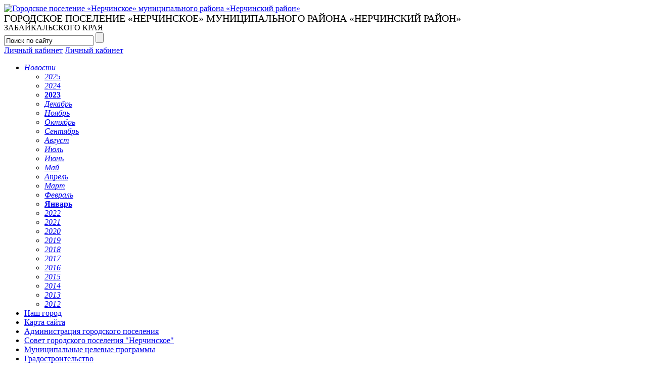

--- FILE ---
content_type: text/html; charset=UTF-8
request_url: https://xn--c1aealkpcjdmn3e.xn--e1aggjcqj9b.xn--80ap4as.xn--p1ai/news/2023/1/16.html
body_size: 44586
content:
<!DOCTYPE html>
<html >
<head>
    <meta http-equiv="Content-Type" content="text/html; charset=utf-8">
    <title>Новости за 16 января 2023 года</title>
    <meta name="keywords" content="Новости за 16 января 2023 года">
	<meta name="description" content="Новости за 16 января 2023 года">
	<meta name="yandex-verification" content="" />
	<meta name="google-site-verification" content="" />
	<link rel="shortcut icon" href="/favicon.ico" type="image/x-icon" />
	<link type="text/css" href="/js/css/flick/jquery-ui-1.8.16.custom.css" rel="stylesheet" />
    <link href="/css/main.css" rel="stylesheet" type="text/css">
        	<link href="/css/municipality.css" rel="stylesheet" type="text/css">
        <link href="/css/contrast.css" rel="stylesheet" type="text/css">
    <!--[if lte IE 7]><link rel="stylesheet" type="text/css" href="/css/ie7.css"><![endif]--> 
    <link href="/css/add.css" rel="stylesheet" type="text/css">    
    <script src="/js/jquery-1.6.2.min.js" type="text/javascript"></script>
	<script src="/js/jquery-1.4.3.min.js" type="text/javascript"></script>
    <script src="/js/jquery-ui-1.8.16.custom.min.js" type="text/javascript"></script>
	<script src="/js/i18n/jquery.ui.datepicker-ru.js" type="text/javascript"></script>
    <script src="/js/jquery.cookie.js" type="text/javascript"></script>
	<script src="/js/cufon-yui.js" type="text/javascript"></script>
    <script src="/js/PlumbBlackSoftC_900.font.js" type="text/javascript"></script>    
    <script src="/js/PT_Sans_700.font.js" type="text/javascript"></script>
        
    <script src="/js/common.js" type="text/javascript"></script>
    <script src="/js/application.js" type="text/javascript"></script>
    <script src="/js/highslide-full.js" type="text/javascript"></script>
	<link href="/js/highslide.css" rel="stylesheet" type="text/css" />
	
	<!--Контрастная версия-->
	<script src="/js/contrast_new.js" type="text/javascript" charset="utf-8"></script>
	<link href="/css/contrast_new.css" rel="stylesheet" type="text/css" />
	<!--//Контрастная версия-->
	
    <script type="text/javascript"> 
		hs.graphicsDir = "/js/graphics/";
		hs.outlineType = "rounded-white";
		hs.wrapperClassName = "draggable-header";
		hs.dimmingOpacity = 0.80;
		hs.align = "center";
		
		$("document").ready(function(){
				$(".pop_img").each(function(){
					this.parentNode.className="highslide";
					$(this.parentNode).click(function(){
						return hs.expand(this,
			{wrapperClassName: 'borderless floating-caption', dimmingOpacity: 0.75, align: 'center'})
					});
					
				});
	
			})
		
	</script>
</head>
<body  class="inner municipality">    
    <!-- обёртка -->
    <div id="wrapper">
        <!-- карта сайта (верхняя) -->
        <div class="portlet" id="yw6">
<div class="portlet-content">
<div class="map_pos fixed_width no_shadow">
	<div class="top_sitemap bottom_sitemap">
		</div>
</div></div>
</div>        <!-- /карта сайта (верхняя) -->
    	<!-- шапка -->
        <div id="header"><div class="fixed_width no_shadow">
		<!--Контрастная версия-->
		<div class="header_block noindex"></div>
		<!--//Контрастная версия-->
        	        						<div class="logo g"><div class="logo_pos">
					<a href="/" title="Городское поселение «Нерчинское» муниципального района «Нерчинский район»"><img src="/i/logo2.png" alt="Городское поселение «Нерчинское» муниципального района «Нерчинский район»" /></a>
					<div class="logo_text"><div style="font-size: 20px;line-height: 20px">ГОРОДСКОЕ ПОСЕЛЕНИЕ «НЕРЧИНСКОЕ» МУНИЦИПАЛЬНОГО РАЙОНА «НЕРЧИНСКИЙ РАЙОН»</div>ЗАБАЙКАЛЬСКОГО КРАЯ</div>
				</div></div>
        		        	            <form class="search" method="post" action="/search.html">
            	<input type="text" class="text" name="q" value="Поиск по сайту" onClick="this.value = ( this.value == 'Поиск по сайту' ? '' : this.value )" onBlur="this.value = ( this.value == '' ? 'Поиск по сайту' : this.value )" />
                <input type="submit" value="" class="icon ic_search" title="Найти" />
                <span class="icon ic_close" title="Стереть"></span>
            </form>
            <div class="authorization">
				<!--Контрастная версия-->
				<div class="v_views"></div>
				<!--//Контрастная версия-->
            	            		<a class="pseudo is_white m_white_href" onclick="hs.htmlExpand ( this, { objectType: 'iframe', outlineWhileAnimating: true, preserveContent: false, width: 404, height: 240 ,contentId: 'highslide-html', cacheAjax: false } ); return false;" href="/login.html">Личный кабинет</a>
					<a class="pseudo is_white m_white_href_c" href="/reg/login.html">Личный кабинет</a>
            	            	
            </div>
            <!--<div class="top_icons">
            	<a href="/rss.xml" class="icon ic_rss" ></a>
            	<a href="" class="icon ic_fb" rel="nofollow"></a>
            	<a href="" class="icon ic_twitter" rel="nofollow"></a>
            </div> -->

            	            	            	<!-- <div class="all_site to_portal"><a href="http://www.xn--80ap4as.xn--p1ai" class="is_white">Вернуться<br />на основной портал</a></div> -->
	            			        </div></div>
    	<!-- /шапка -->		
		<div id="content" class="fixed_width"><div class="inner_block">
	<div id="left_part"><div class="inner_block">
		            <div class="portlet" id="yw0">
<div class="portlet-content">
<div class="left_menu">	<ul>
									<li class="act">
											<a href="/news.html"><em>Новости</em></a>
																<ul>
															                        <li><a href="/news/2025.html" class="is_dark"><em>2025</em></a></li>
																						                        <li><a href="/news/2024.html" class="is_dark"><em>2024</em></a></li>
																												<li><a class="is_dark" href="/news/2023.html"><b>2023</b></a>
																	</li>
																						                        <li><a href="/news/2023/12.html" class="is_dark"><em>Декабрь</em></a></li>
																						                        <li><a href="/news/2023/11.html" class="is_dark"><em>Ноябрь</em></a></li>
																						                        <li><a href="/news/2023/10.html" class="is_dark"><em>Октябрь</em></a></li>
																						                        <li><a href="/news/2023/09.html" class="is_dark"><em>Сентябрь</em></a></li>
																						                        <li><a href="/news/2023/08.html" class="is_dark"><em>Август</em></a></li>
																						                        <li><a href="/news/2023/07.html" class="is_dark"><em>Июль</em></a></li>
																						                        <li><a href="/news/2023/06.html" class="is_dark"><em>Июнь</em></a></li>
																						                        <li><a href="/news/2023/05.html" class="is_dark"><em>Май</em></a></li>
																						                        <li><a href="/news/2023/04.html" class="is_dark"><em>Апрель</em></a></li>
																						                        <li><a href="/news/2023/03.html" class="is_dark"><em>Март</em></a></li>
																						                        <li><a href="/news/2023/02.html" class="is_dark"><em>Февраль</em></a></li>
																												<li><a class="is_dark" href="/news/2023/01.html"><b>Январь</b></a>
																	</li>
																						                        <li><a href="/news/2022.html" class="is_dark"><em>2022</em></a></li>
																						                        <li><a href="/news/2021.html" class="is_dark"><em>2021</em></a></li>
																						                        <li><a href="/news/2020.html" class="is_dark"><em>2020</em></a></li>
																						                        <li><a href="/news/2019.html" class="is_dark"><em>2019</em></a></li>
																						                        <li><a href="/news/2018.html" class="is_dark"><em>2018</em></a></li>
																						                        <li><a href="/news/2017.html" class="is_dark"><em>2017</em></a></li>
																						                        <li><a href="/news/2016.html" class="is_dark"><em>2016</em></a></li>
																						                        <li><a href="/news/2015.html" class="is_dark"><em>2015</em></a></li>
																						                        <li><a href="/news/2014.html" class="is_dark"><em>2014</em></a></li>
																						                        <li><a href="/news/2013.html" class="is_dark"><em>2013</em></a></li>
																						                        <li><a href="/news/2012.html" class="is_dark"><em>2012</em></a></li>
																			</ul>
									</li>
												<li><a href="/nash_gorod.html">Наш город</a></li>
												<li><a href="/sitemap.html">Карта сайта</a></li>
												<li><a href="/administraciya_gorodskogo_poseleniya_nerchinskoe.html">Администрация городского поселения </a></li>
												<li><a href="/sovet_gorodskogo_poseleniya_nerchinskoe.html">Совет городского поселения "Нерчинское"</a></li>
												<li><a href="/municipalnye_celevye_programmy.html">Муниципальные целевые программы</a></li>
												<li><a href="/gradostroitelstvo.html">Градостроительство</a></li>
												<li><a href="/administrativnye_reglamenty.html">Административные регламенты</a></li>
												<li><a href="/municipalnye_uslugi.html">Муниципальные услуги</a></li>
												<li><a href="/turisticheskiy_kod_centra_goroda_nerchinska.html">Туристический код центра города Нерчинска</a></li>
												<li><a href="/documents.html">Библиотека документов</a></li>
												<li><a href="/informaciya.html">Информация</a></li>
												<li><a href="/online.html">Интернет-приемная</a></li>
												<li><a href="/search.html">Поиск</a></li>
						</ul>
</div>
</div>
</div>			</div></div>
	<div class="right_main">
				<h1>Новости за 16 января 2023 года</h1>
		<div id="right_part"><div class="inner_block">
			<div class="portlet" id="yw1">
<div class="portlet-content">
<div class="news_calendar"><div class="calendar bubble">
	<b class="month">Январь</b>
	<b class="year">2023</b>
        <div class="popup_month bubble" style="display: none;">
		<div class="icon ic_close" onclick="$('.popup_month').slideToggle()"></div>
					<a class="month_ch" href="javascript:;">Январь</a><br />
					<a class="month_ch" href="javascript:;">Февраль</a><br />
					<a class="month_ch" href="javascript:;">Март</a><br />
					<a class="month_ch" href="javascript:;">Апрель</a><br />
					<a class="month_ch" href="javascript:;">Май</a><br />
					<a class="month_ch" href="javascript:;">Июнь</a><br />
					<a class="month_ch" href="javascript:;">Июль</a><br />
					<a class="month_ch" href="javascript:;">Август</a><br />
					<a class="month_ch" href="javascript:;">Сентябрь</a><br />
					<a class="month_ch" href="javascript:;">Октябрь</a><br />
					<a class="month_ch" href="javascript:;">Ноябрь</a><br />
					<a class="month_ch" href="javascript:;">Декабрь</a><br />
			</div>
	<div class="popup_year bubble" style="display: none;">
		<div class="icon ic_close" onclick="$('.popup_year').slideToggle()"></div>
					<a class="year_ch" href="javascript:;">2025</a><br />
					<a class="year_ch" href="javascript:;">2024</a><br />
					<a class="year_ch" href="javascript:;">2023</a><br />
					<a class="year_ch" href="javascript:;">2022</a><br />
					<a class="year_ch" href="javascript:;">2021</a><br />
					<a class="year_ch" href="javascript:;">2020</a><br />
					<a class="year_ch" href="javascript:;">2019</a><br />
					<a class="year_ch" href="javascript:;">2018</a><br />
					<a class="year_ch" href="javascript:;">2017</a><br />
					<a class="year_ch" href="javascript:;">2016</a><br />
					<a class="year_ch" href="javascript:;">2015</a><br />
					<a class="year_ch" href="javascript:;">2014</a><br />
					<a class="year_ch" href="javascript:;">2013</a><br />
					<a class="year_ch" href="javascript:;">2012</a><br />
				</div>
	<br clear="all" />
	<div>
	<i>Пн</i><i>Вт</i><i>Ср</i><i>Чт</i><i>Пт</i><i>Сб</i><i>Вс</i><br /><hr />
		<div id="calendardates">
			<i class="em">26</i><i class="em">27</i><i class="em">28</i><i class="em">29</i><i class="em">30</i><i class="em">31</i><i class="sv">1</i><i >2</i><i >3</i><i >4</i><i >5</i><i >6</i><i class="sv">7</i><i class="sv">8</i><i >9</i><i >10</i><a href="/news/2023/1/11.html" class="is_news ">11</a><i >12</i><i >13</i><i class="sv">14</i><i class="sv">15</i><a href="/news/2023/1/16.html" class="is_news ">16</a><a href="/news/2023/1/17.html" class="is_news ">17</a><i >18</i><a href="/news/2023/1/19.html" class="is_news ">19</a><i >20</i><i class="sv">21</i><i class="sv">22</i><i >23</i><a href="/news/2023/1/24.html" class="is_news ">24</a><a href="/news/2023/1/25.html" class="is_news ">25</a><i >26</i><a href="/news/2023/1/27.html" class="is_news ">27</a><i class="sv">28</i><i class="sv">29</i><i >30</i><i >31</i><i class="em">1</i><i class="em">2</i><i class="em">3</i><i class="em">4</i><i class="em">5</i>		</div>
	</div>
</div></div>
<input type="hidden" name="rubric_for_calendar" value="news"></div>
</div>												<div class="portlet" id="yw5">
<div class="portlet-content">
<div class="picture_stories shadow_block">
	<div class="head2"><a href="/photo.html" class="pseudo_underline">Фоторепортажи</a></div>                    
	<div class="preview_border"><a href="/photo/Favourite city.html" style="background: url( '/u/images/photofile/b/img_1657.jpg' ) no-repeat;"></a><span class="num">7</span></div><br />
	<a href="/photo/Favourite city.html" class="font_13">Любимый город</a>
	</div>
</div>
</div>		</div></div>
        <div id="center_part"><div class="inner_block">
				
                <!-- новости -->
				<div class="info news news_page">
					                	<!-- /навигация по рубрикам -->
                		                	<div class="newsarea" id="newsarea0" >
	                		                				                    	<div class="date"><a href="/news/2023/01/16.html" class="is_gray">16 января 2023 года</a></div>
		                    		                    			                    <div class="news_anons">
			                        <div class="time">12:02</div>
			                        <div class="anons_text">
			                        			                        	<div class="anons_link"><a href="/news/2023/01/16/35388.html"><b class="font_14">Информация о состоянии аварийности за 2022 года на территории Нерчинского района</b></a></div>
										Информация о состоянии аварийности за 2022 года на территории Нерчинского района			                            <div class="tags">Городское поселение «Нерчинское» муниципального района «Нерчинский район»</div>
			                        			                        </div>
			                    </div><br />              
										                    <div class="news_anons">
			                        <div class="time">10:46</div>
			                        <div class="anons_text">
			                        			                        	<div class="anons_link"><a href="/news/2023/01/16/35387.html"><b class="font_14">Забайкальцы могут стать лесными пожарными</b></a></div>
										Забайкальцы могут стать лесными пожарными			                            <div class="tags">Городское поселение «Нерчинское» муниципального района «Нерчинский район»</div>
			                        			                        </div>
			                    </div><br />              
								                    	                				                    	<div class="date"><a href="/news/2023/01/11.html" class="is_gray">11 января 2023 года</a></div>
		                    		                    			                    <div class="news_anons">
			                        <div class="time">15:20</div>
			                        <div class="anons_text">
			                        			                            <div class="anons_link"><a href="/news/2023/01/11/35386.html">ИЗМЕНЕНИЯ В ПРЕДОСТАВЛЕНИИ ГОСУДАРСТВЕННЫХ УСЛУГ ГОСАВТОИНСПЕКЦИЕЙ МВД РОССИИ</a></div>
			                        			                        </div>
			                    </div><br />              
								                    	                				                    	<div class="date"><a href="/news/2022/12/30.html" class="is_gray">30 декабря 2022 года</a></div>
		                    		                    			                    <div class="news_anons">
			                        <div class="time">10:55</div>
			                        <div class="anons_text">
			                        			                            <div class="anons_link"><a href="/news/2022/12/30/35379.html">С Новым годом </a></div>
			                        			                        </div>
			                    </div><br />              
										                    <div class="news_anons">
			                        <div class="time">10:52</div>
			                        <div class="anons_text">
			                        			                            <div class="anons_link"><a href="/news/2022/12/30/35377.html">Безопасная новогодняя ёлка: как установить, как украшать</a></div>
			                        			                        </div>
			                    </div><br />              
										                    <div class="news_anons">
			                        <div class="time">10:50</div>
			                        <div class="anons_text">
			                        			                            <div class="anons_link"><a href="/news/2022/12/30/35376.html">Информация ОРВИ</a></div>
			                        			                        </div>
			                    </div><br />              
										                    <div class="news_anons">
			                        <div class="time">10:47</div>
			                        <div class="anons_text">
			                        			                            <div class="anons_link"><a href="/news/2022/12/30/35375.html">Внимание – зимняя дорога!</a></div>
			                        			                        </div>
			                    </div><br />              
								                                        	</div>
                    	                	<div class="newsarea" id="newsarea2" style="display:none">
	                		                				                    	<div class="date"><a href="/news/2023/01/16.html" class="is_gray">16 января 2023 года</a></div>
		                    		                    			                    <div class="news_anons">
			                        <div class="time">12:02</div>
			                        <div class="anons_text">
			                        			                        	<div class="anons_link"><a href="/news/2023/01/16/35388.html"><b class="font_14">Информация о состоянии аварийности за 2022 года на территории Нерчинского района</b></a></div>
										Информация о состоянии аварийности за 2022 года на территории Нерчинского района			                            <div class="tags">Городское поселение «Нерчинское» муниципального района «Нерчинский район»</div>
			                        			                        </div>
			                    </div><br />              
										                    <div class="news_anons">
			                        <div class="time">10:46</div>
			                        <div class="anons_text">
			                        			                        	<div class="anons_link"><a href="/news/2023/01/16/35387.html"><b class="font_14">Забайкальцы могут стать лесными пожарными</b></a></div>
										Забайкальцы могут стать лесными пожарными			                            <div class="tags">Городское поселение «Нерчинское» муниципального района «Нерчинский район»</div>
			                        			                        </div>
			                    </div><br />              
								                    	                				                    	<div class="date"><a href="/news/2023/01/11.html" class="is_gray">11 января 2023 года</a></div>
		                    		                    			                    <div class="news_anons">
			                        <div class="time">15:20</div>
			                        <div class="anons_text">
			                        			                            <div class="anons_link"><a href="/news/2023/01/11/35386.html">ИЗМЕНЕНИЯ В ПРЕДОСТАВЛЕНИИ ГОСУДАРСТВЕННЫХ УСЛУГ ГОСАВТОИНСПЕКЦИЕЙ МВД РОССИИ</a></div>
			                        			                        </div>
			                    </div><br />              
								                    	                				                    	<div class="date"><a href="/news/2022/12/30.html" class="is_gray">30 декабря 2022 года</a></div>
		                    		                    			                    <div class="news_anons">
			                        <div class="time">10:55</div>
			                        <div class="anons_text">
			                        			                            <div class="anons_link"><a href="/news/2022/12/30/35379.html">С Новым годом </a></div>
			                        			                        </div>
			                    </div><br />              
										                    <div class="news_anons">
			                        <div class="time">10:52</div>
			                        <div class="anons_text">
			                        			                            <div class="anons_link"><a href="/news/2022/12/30/35377.html">Безопасная новогодняя ёлка: как установить, как украшать</a></div>
			                        			                        </div>
			                    </div><br />              
										                    <div class="news_anons">
			                        <div class="time">10:50</div>
			                        <div class="anons_text">
			                        			                            <div class="anons_link"><a href="/news/2022/12/30/35376.html">Информация ОРВИ</a></div>
			                        			                        </div>
			                    </div><br />              
										                    <div class="news_anons">
			                        <div class="time">10:47</div>
			                        <div class="anons_text">
			                        			                            <div class="anons_link"><a href="/news/2022/12/30/35375.html">Внимание – зимняя дорога!</a></div>
			                        			                        </div>
			                    </div><br />              
								                                        	</div>
                                        
				</div>
                <!-- навигациия по новостям -->
                <div class="news_nav">
                	<a href="/news/2022/12.html" class="ic_nav prev_item is_blue">Декабрь</a>                    <a href="/news/2023/02.html" class="ic_nav next_item is_blue">Февраль</a>                </div>
                
                <!-- /навигациия по новостям -->
                <!-- /новости -->
            </div></div>
        	<!-- /середина -->
	</div>
</div></div>
        <!-- /контент -->
                <!-- esia -->
        <div class="fixed_width">
            <div class="m-auto">
                <script src="https://pos.gosuslugi.ru/bin/script.min.js"></script> 
                <style>
                    @charset "UTF-8";
                    #js-show-iframe-wrapper{position:relative;display:flex;align-items:center;justify-content:center;width:100%;min-width:293px;max-width:100%;background:linear-gradient(138.4deg,#38bafe 26.49%,#2d73bc 79.45%);color:#fff; cursor: pointer;}#js-show-iframe-wrapper .pos-banner-fluid *{box-sizing:border-box}#js-show-iframe-wrapper .pos-banner-fluid .pos-banner-btn_2{display:block;width:195px;min-height:56px;font-size:18px;line-height:24px;cursor:pointer;background:#0d4cd3;color:#fff;border:none;border-radius:8px;outline:0}#js-show-iframe-wrapper .pos-banner-fluid .pos-banner-btn_2:hover{background:#1d5deb}#js-show-iframe-wrapper .pos-banner-fluid .pos-banner-btn_2:focus{background:#2a63ad}#js-show-iframe-wrapper .pos-banner-fluid .pos-banner-btn_2:active{background:#2a63ad}@-webkit-keyframes fadeInFromNone{0%{display:none;opacity:0}1%{display:block;opacity:0}100%{display:block;opacity:1}}@keyframes fadeInFromNone{0%{display:none;opacity:0}1%{display:block;opacity:0}100%{display:block;opacity:1}}@font-face{font-family:LatoWebLight;src:url(https://pos.gosuslugi.ru/bin/fonts/Lato/fonts/Lato-Light.woff2) format("woff2"),url(https://pos.gosuslugi.ru/bin/fonts/Lato/fonts/Lato-Light.woff) format("woff"),url(https://pos.gosuslugi.ru/bin/fonts/Lato/fonts/Lato-Light.ttf) format("truetype");font-style:normal;font-weight:400;text-rendering:optimizeLegibility}@font-face{font-family:LatoWeb;src:url(https://pos.gosuslugi.ru/bin/fonts/Lato/fonts/Lato-Regular.woff2) format("woff2"),url(https://pos.gosuslugi.ru/bin/fonts/Lato/fonts/Lato-Regular.woff) format("woff"),url(https://pos.gosuslugi.ru/bin/fonts/Lato/fonts/Lato-Regular.ttf) format("truetype");font-style:normal;font-weight:400;text-rendering:optimizeLegibility}@font-face{font-family:LatoWebBold;src:url(https://pos.gosuslugi.ru/bin/fonts/Lato/fonts/Lato-Bold.woff2) format("woff2"),url(https://pos.gosuslugi.ru/bin/fonts/Lato/fonts/Lato-Bold.woff) format("woff"),url(https://pos.gosuslugi.ru/bin/fonts/Lato/fonts/Lato-Bold.ttf) format("truetype");font-style:normal;font-weight:400;text-rendering:optimizeLegibility}
                </style>

                <style>
                    #js-show-iframe-wrapper .bf-2{position:relative;display:grid;grid-template-columns:var(--pos-banner-fluid-2__grid-template-columns);grid-template-rows:var(--pos-banner-fluid-2__grid-template-rows);width:100%;max-width:1060px;font-family:LatoWeb,sans-serif;box-sizing:border-box}#js-show-iframe-wrapper .bf-2__decor{grid-column:var(--pos-banner-fluid-2__decor-grid-column);grid-row:var(--pos-banner-fluid-2__decor-grid-row);padding:var(--pos-banner-fluid-2__decor-padding);background:var(--pos-banner-fluid-2__bg-url) var(--pos-banner-fluid-2__bg-position) no-repeat;background-size:var(--pos-banner-fluid-2__bg-size)}#js-show-iframe-wrapper .bf-2__logo-wrap{position:absolute;top:var(--pos-banner-fluid-2__logo-wrap-top);bottom:var(--pos-banner-fluid-2__logo-wrap-bottom);right:0;display:flex;flex-direction:column;align-items:flex-end;padding:var(--pos-banner-fluid-2__logo-wrap-padding);background:#2d73bc;border-radius:var(--pos-banner-fluid-2__logo-wrap-border-radius)}#js-show-iframe-wrapper .bf-2__logo{width:128px}#js-show-iframe-wrapper .bf-2__slogan{font-family:LatoWebBold,sans-serif;font-size:var(--pos-banner-fluid-2__slogan-font-size);line-height:var(--pos-banner-fluid-2__slogan-line-height)}#js-show-iframe-wrapper .bf-2__content{padding:var(--pos-banner-fluid-2__content-padding)}#js-show-iframe-wrapper .bf-2__description{display:flex;flex-direction:column;margin-bottom:24px}#js-show-iframe-wrapper .bf-2__text{margin-bottom:12px;font-size:24px;line-height:32px;font-family:LatoWebBold,sans-serif}#js-show-iframe-wrapper .bf-2__text_small{margin-bottom:0;font-size:16px;line-height:24px;font-family:LatoWeb,sans-serif}#js-show-iframe-wrapper .bf-2__btn-wrap{display:flex;align-items:center;justify-content:center}
                </style>
                <div id="js-show-iframe-wrapper">
                    <div class="pos-banner-fluid bf-2">

                        <div class="bf-2__decor">
                            <div class="bf-2__logo-wrap">
                                <img class="bf-2__logo" src="https://pos.gosuslugi.ru/bin/banner-fluid/gosuslugi-logo.svg" alt="Госуслуги">
                                <div class="bf-2__slogan">Решаем вместе</div>
                            </div>
                        </div>
                        <div class="bf-2__content">

                            <div class="bf-2__description">
                                <span class="bf-2__text">
                                    Не убран мусор, яма на дороге, не горит фонарь?
                                    <!--            Не убран мусор, яма на дороге, не горит фонарь?-->
                                </span>
                                <span class="pos-banner-fluid__text pos-banner-fluid__text_small">
                                    Столкнулись с проблемой&nbsp;— сообщите о ней!
                                    <!--          Столкнулись с проблемой&nbsp;— сообщите о ней!-->
                                </span>
                            </div>

                            <div class="bf-2__btn-wrap">
                                <!-- pos-banner-btn_2 не удалять; другие классы не добавлять -->
                                <button class="pos-banner-btn_2" type="button" style="width: 240px;">Сообщить о проблеме</button>
                            </div>

                        </div>

                    </div>
                </div>
                <script>
                    "use strict";var root=document.documentElement,banner=document.getElementById("js-show-iframe-wrapper");function displayWindowSize(){var o=banner.offsetWidth;o<=405&&(root.style.setProperty("--pos-banner-fluid-2__grid-template-columns","100%"),root.style.setProperty("--pos-banner-fluid-2__grid-template-rows","310px auto"),root.style.setProperty("--pos-banner-fluid-2__decor-grid-column","initial"),root.style.setProperty("--pos-banner-fluid-2__decor-grid-row","initial"),root.style.setProperty("--pos-banner-fluid-2__decor-padding","30px 30px 0 30px"),root.style.setProperty("--pos-banner-fluid-2__content-padding","0 30px 30px 30px"),root.style.setProperty("--pos-banner-fluid-2__bg-url","url('https://pos.gosuslugi.ru/bin/banner-fluid/2/banner-fluid-bg-2-small.svg')"),root.style.setProperty("--pos-banner-fluid-2__bg-position","calc(10% + 64px) calc(100% - 20px)"),root.style.setProperty("--pos-banner-fluid-2__bg-size","cover"),root.style.setProperty("--pos-banner-fluid-2__slogan-font-size","20px"),root.style.setProperty("--pos-banner-fluid-2__slogan-line-height","32px"),root.style.setProperty("--pos-banner-fluid-2__logo-wrap-padding","20px 30px 30px 40px"),root.style.setProperty("--pos-banner-fluid-2__logo-wrap-top","0"),root.style.setProperty("--pos-banner-fluid-2__logo-wrap-bottom","initial"),root.style.setProperty("--pos-banner-fluid-2__logo-wrap-border-radius","0 0 0 80px")),o>405&&o<=500&&(root.style.setProperty("--pos-banner-fluid-2__grid-template-columns","100%"),root.style.setProperty("--pos-banner-fluid-2__grid-template-rows","310px auto"),root.style.setProperty("--pos-banner-fluid-2__decor-grid-column","initial"),root.style.setProperty("--pos-banner-fluid-2__decor-grid-row","initial"),root.style.setProperty("--pos-banner-fluid-2__decor-padding","30px 30px 0 30px"),root.style.setProperty("--pos-banner-fluid-2__content-padding","0 30px 30px 30px"),root.style.setProperty("--pos-banner-fluid-2__bg-url","url('https://pos.gosuslugi.ru/bin/banner-fluid/2/banner-fluid-bg-2-small.svg')"),root.style.setProperty("--pos-banner-fluid-2__bg-position","calc(10% + 64px) calc(100% - 20px)"),root.style.setProperty("--pos-banner-fluid-2__bg-size","cover"),root.style.setProperty("--pos-banner-fluid-2__slogan-font-size","24px"),root.style.setProperty("--pos-banner-fluid-2__slogan-line-height","32px"),root.style.setProperty("--pos-banner-fluid-2__logo-wrap-padding","30px 50px 30px 70px"),root.style.setProperty("--pos-banner-fluid-2__logo-wrap-top","0"),root.style.setProperty("--pos-banner-fluid-2__logo-wrap-bottom","initial"),root.style.setProperty("--pos-banner-fluid-2__logo-wrap-border-radius","0 0 0 80px")),o>500&&o<=585&&(root.style.setProperty("--pos-banner-fluid-2__grid-template-columns","min-content 1fr"),root.style.setProperty("--pos-banner-fluid-2__grid-template-rows","100%"),root.style.setProperty("--pos-banner-fluid-2__decor-grid-column","2"),root.style.setProperty("--pos-banner-fluid-2__decor-grid-row","1"),root.style.setProperty("--pos-banner-fluid-2__decor-padding","30px 30px 30px 0"),root.style.setProperty("--pos-banner-fluid-2__content-padding","30px"),root.style.setProperty("--pos-banner-fluid-2__bg-url","url('https://pos.gosuslugi.ru/bin/banner-fluid/2/banner-fluid-bg-2-small.svg')"),root.style.setProperty("--pos-banner-fluid-2__bg-position","0% calc(100% - 70px)"),root.style.setProperty("--pos-banner-fluid-2__bg-size","cover"),root.style.setProperty("--pos-banner-fluid-2__slogan-font-size","24px"),root.style.setProperty("--pos-banner-fluid-2__slogan-line-height","32px"),root.style.setProperty("--pos-banner-fluid-2__logo-wrap-padding","30px 30px 24px 40px"),root.style.setProperty("--pos-banner-fluid-2__logo-wrap-top","initial"),root.style.setProperty("--pos-banner-fluid-2__logo-wrap-bottom","0"),root.style.setProperty("--pos-banner-fluid-2__logo-wrap-border-radius","80px 0 0 0")),o>585&&o<=800&&(root.style.setProperty("--pos-banner-fluid-2__grid-template-columns","min-content 1fr"),root.style.setProperty("--pos-banner-fluid-2__grid-template-rows","100%"),root.style.setProperty("--pos-banner-fluid-2__decor-grid-column","2"),root.style.setProperty("--pos-banner-fluid-2__decor-grid-row","1"),root.style.setProperty("--pos-banner-fluid-2__decor-padding","30px 30px 30px 0"),root.style.setProperty("--pos-banner-fluid-2__content-padding","30px"),root.style.setProperty("--pos-banner-fluid-2__bg-url","url('https://pos.gosuslugi.ru/bin/banner-fluid/2/banner-fluid-bg-2-small.svg')"),root.style.setProperty("--pos-banner-fluid-2__bg-position","0% calc(100% - 6px)"),root.style.setProperty("--pos-banner-fluid-2__bg-size","cover"),root.style.setProperty("--pos-banner-fluid-2__slogan-font-size","24px"),root.style.setProperty("--pos-banner-fluid-2__slogan-line-height","32px"),root.style.setProperty("--pos-banner-fluid-2__logo-wrap-padding","30px 30px 24px 40px"),root.style.setProperty("--pos-banner-fluid-2__logo-wrap-top","initial"),root.style.setProperty("--pos-banner-fluid-2__logo-wrap-bottom","0"),root.style.setProperty("--pos-banner-fluid-2__logo-wrap-border-radius","80px 0 0 0")),o>800&&o<=1020&&(root.style.setProperty("--pos-banner-fluid-2__grid-template-columns","min-content 1fr"),root.style.setProperty("--pos-banner-fluid-2__grid-template-rows","100%"),root.style.setProperty("--pos-banner-fluid-2__decor-grid-column","2"),root.style.setProperty("--pos-banner-fluid-2__decor-grid-row","1"),root.style.setProperty("--pos-banner-fluid-2__decor-padding","30px 30px 30px 0"),root.style.setProperty("--pos-banner-fluid-2__content-padding","30px"),root.style.setProperty("--pos-banner-fluid-2__bg-url","url('https://pos.gosuslugi.ru/bin/banner-fluid/2/banner-fluid-bg-2.svg')"),root.style.setProperty("--pos-banner-fluid-2__bg-position","0% center"),root.style.setProperty("--pos-banner-fluid-2__bg-size","cover"),root.style.setProperty("--pos-banner-fluid-2__slogan-font-size","24px"),root.style.setProperty("--pos-banner-fluid-2__slogan-line-height","32px"),root.style.setProperty("--pos-banner-fluid-2__logo-wrap-padding","30px 30px 24px 40px"),root.style.setProperty("--pos-banner-fluid-2__logo-wrap-top","initial"),root.style.setProperty("--pos-banner-fluid-2__logo-wrap-bottom","0"),root.style.setProperty("--pos-banner-fluid-2__logo-wrap-border-radius","80px 0 0 0")),o>1020&&(root.style.setProperty("--pos-banner-fluid-2__grid-template-columns","min-content 1fr"),root.style.setProperty("--pos-banner-fluid-2__grid-template-rows","100%"),root.style.setProperty("--pos-banner-fluid-2__decor-grid-column","2"),root.style.setProperty("--pos-banner-fluid-2__decor-grid-row","1"),root.style.setProperty("--pos-banner-fluid-2__decor-padding","30px 30px 30px 0"),root.style.setProperty("--pos-banner-fluid-2__content-padding","30px"),root.style.setProperty("--pos-banner-fluid-2__bg-url","url('https://pos.gosuslugi.ru/bin/banner-fluid/2/banner-fluid-bg-2.svg')"),root.style.setProperty("--pos-banner-fluid-2__bg-position","0% center"),root.style.setProperty("--pos-banner-fluid-2__bg-size","cover"),root.style.setProperty("--pos-banner-fluid-2__slogan-font-size","24px"),root.style.setProperty("--pos-banner-fluid-2__slogan-line-height","32px"),root.style.setProperty("--pos-banner-fluid-2__logo-wrap-padding","30px 30px 24px 40px"),root.style.setProperty("--pos-banner-fluid-2__logo-wrap-top","initial"),root.style.setProperty("--pos-banner-fluid-2__logo-wrap-bottom","0"),root.style.setProperty("--pos-banner-fluid-2__logo-wrap-border-radius","80px 0 0 0"))}displayWindowSize();var resizeListener=window.addEventListener("resize",displayWindowSize);window.onunload=function(){window.removeEventListener("resize",resizeListener)};
                </script>
                <script>Widget("https://pos.gosuslugi.ru/form", 241314)</script>
            </div>
        </div>
        <!-- /esia -->
        
        
		<!-- слайдер -->   
		<div class="shadow_line fixed_width"></div>		<div class="portlet" id="yw7">
<div class="portlet-content">
<div id="slider"><div class="fixed_width"><div class="padds">
	<div class="lenta scroll-pane">
		<ul class="lenta scroll-content">
					<li class="scroll-content-item"><a href="http://nerchinsk.ucoz.ru/" title="Неофициальный сайт Нерчинска"><img src="/u/images/carousel/a/neoficialnyy_sayt_nerchinska_1.jpg" alt="Неофициальный сайт Нерчинска" /></a></li>
					<li class="scroll-content-item"><a href="http://prokuratura-nerchinsk.ru/" title="Сайт прокуратуры Нерчинского района"><img src="/u/images/carousel/a/sayt_prokuratury_nerchinskogo_rayona.jpg" alt="Сайт прокуратуры Нерчинского района" /></a></li>
					<li class="scroll-content-item"><a href="http://www.fondrgs.ru/" title="Федеральный фонд содействия развитию жилищного строительства"><img src="/u/images/carousel/a/federalnyy_fond_sodeystviya_razvitiyu_jilishchnogo_stroitelstva_6.jpg" alt="Федеральный фонд содействия развитию жилищного строительства" /></a></li>
					<li class="scroll-content-item"><a href="http://nerchinsk.cht.sudrf.ru/" title="Нерчинский районный суд"><img src="/u/images/carousel/a/nerchinskiy_rayonnyy_sud.jpg" alt="Нерчинский районный суд" /></a></li>
					<li class="scroll-content-item"><a href="http://nerch-s9.ucoz.ru/" title="сайт МБОУ СОШ № 9 г. Нерчинск"><img src="/u/images/carousel/a/sayt_mbou_sosh__9_g_nerchinsk.jpg" alt="сайт МБОУ СОШ № 9 г. Нерчинск" /></a></li>
					<li class="scroll-content-item"><a href="http://www.gov.ru/" title="Сервер органов государственной власти России"><img src="/u/images/carousel/a/server_organov_gosudarstvennoy_vlasti_rossii.gif" alt="Сервер органов государственной власти России" /></a></li>
					<li class="scroll-content-item"><a href="http://uo-nerch.ucoz.ru/" title="Сайт управления образования "Нерчинского района""><img src="/u/images/carousel/a/sayt_upravleniya_obrazovaniya_nerchinskogo_rayona.jpg" alt="Сайт управления образования "Нерчинского района"" /></a></li>
				</ul>
		<div class="arrow is_left"></div>
		<div class="arrow is_right"></div>
	</div>
	<div class="bar_padds"><div class="bar_back"><div class="scroll-bar-wrap"><div class="scroll-bar"></div></div></div></div>
</div></div></div></div>
</div>        <!-- /слайдер -->   
        <div id="spacer"></div>
    </div>
    <!-- /обёртка -->
    <!-- карта сайта (нижняя) -->
       <!-- <div class="portlet" id="yw8">
<div class="portlet-content">
<div class="bottom_sitemap" id="bsm">
	<div class="fixed_width no_shadow">
			<a href="/sitemap.html"><span class="icon ic_sitemap_circle"></span></a>
			</div>
</div></div>
</div> -->
    <!-- /карта сайта (нижняя) -->    
    <!-- подвал -->
    <div id="footer"><div class="fixed_width no_shadow"><div class="inner_block vcard">
    	<div class="bottom_shadow"></div>
    	<div class="copy">&copy;&nbsp;2026&nbsp;<span class="fn org">Городское поселение "Нерчинское" </span><br /><a href="/pda.html">PDA версия сайта</a></div>
        <div class="adr"><span class="postal-code">673400</span>, <span class="locality">Россия</span>, <span class="street-address">Забайкальский край,<br />г. Нерчинск, ул. Первомайская, дом 61</span></div>

        <div class="contacts">
        	<a href="mailto:gpnerch@nerchinsk.e-zab.ru" class="email is_gray">gpnerch@nerchinsk.e-zab.ru</a>
            <div class="tel">+7 (30242) 4-11-20</div>
        </div>
		<div class="hotlog"></div>
		<!--<div class="orphis"><me>Обнаружили ошибку? Выделите текст и нажмите Ctrl+ENTER</me><a href="http://orphus.ru" id="orphus" target="_blank"><img alt="Система Orphus" src="/u/files/orphus/orphus.gif" border="0" width="88" height="31" /></a></div>-->
		
        	        <div class="contrast_pos"><a class="icon ic_contrast auto_icon" href="javascript:admezab_switchToLimitedView(false);"><ins>Версия для<br />слабовидящих</ins></a></div>
	        <!-- спутник -->
	        <script type="text/javascript">
	        (function(d, t, p) {
	        var j = d.createElement(t); j.async = true; j.type = "text/javascript";
	        j.src = ("https:" == p ? "https:" : "http:") + "//stat.sputnik.ru/cnt.js";
	        var s = d.getElementsByTagName(t)[0]; s.parentNode.insertBefore(j, s);
	        })(document, "script", document.location.protocol);
	        </script>
	        
	         <!--<div class="studio-developer"><a href="http://www.one-touch.ru/" title="Создание сайта Studio oneTOUCH">Создание сайта</a><br clear="all"><a href="http://www.one-touch.ru/" title="Создание сайта Studio oneTOUCH" class="link_logo"><img src="/i/onetouch_logo.gif" alt="Создание сайта Studio oneTOUCH"></a></div> -->
            </div></div></div>
	
    <!-- /подвал -->
    		
</body>
</html>